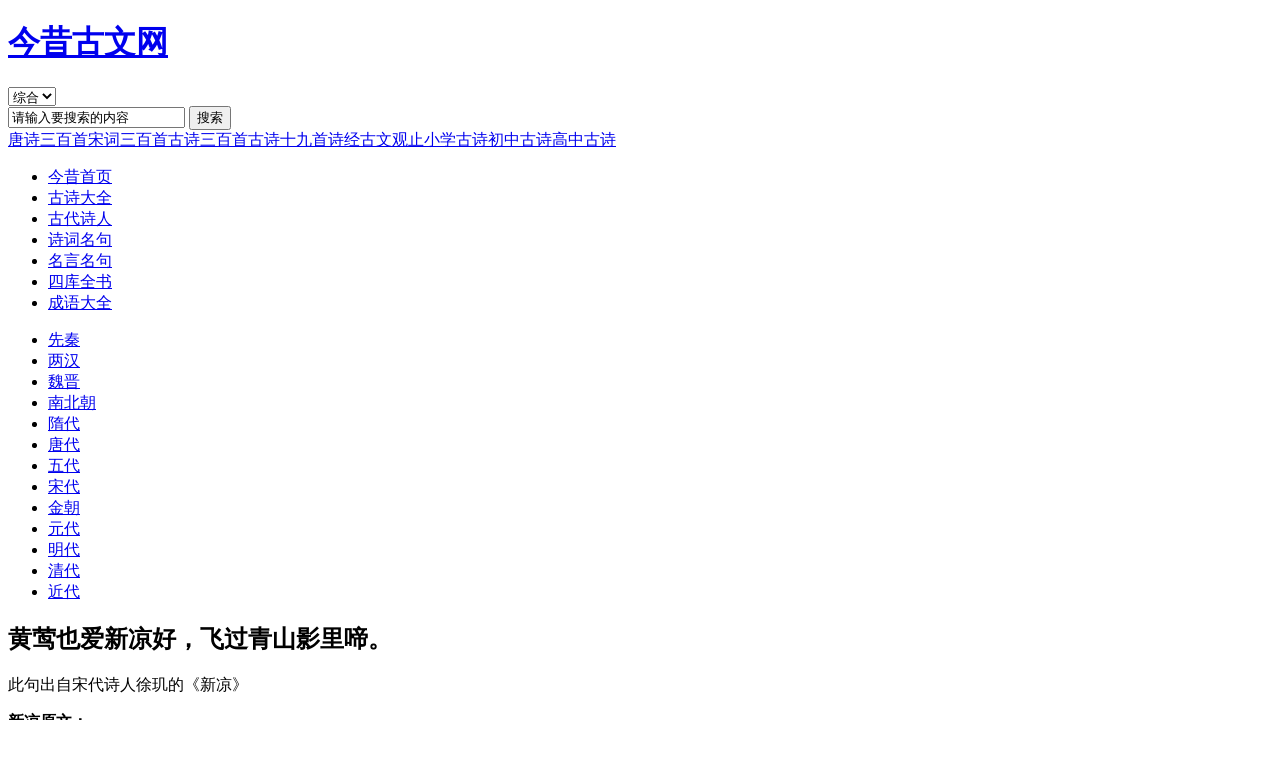

--- FILE ---
content_type: text/html
request_url: http://www.jinxi123.com/shicimingju/96016.html
body_size: 5541
content:
<!DOCTYPE html>
<html lang="zh">
<head>
<meta charset="UTF-8" />
<title>黄莺也爱新凉好，飞过青山影里啼。-徐玑新凉译文及赏析-今昔网</title>
<meta name="description" content="今昔网收集了宋代诗人徐玑的《新凉》原文、译文注释及赏析。原文：水满田畴稻叶齐，日光穿树晓烟低。 黄莺也爱新凉好，飞过青山影里啼。" />
<meta name="keywords" content="黄莺也爱新凉好，飞过青山影里啼。" />
<link href="http://www.jinxi123.com/templets/style/style.css" rel="stylesheet" type="text/css" />
<link rel="alternate" media="only screen and(max-width: 640px)" href="http://m.jinxi123.com/shicimingju/96016.html" />
<script type="text/javascript" src="/templets/js/pc.js"></script>
<script src="http://www.jinxi123.com/plus/count.php?aid=96016" type='text/javascript' language="javascript"></script>
</head>
<body>
<div class="header">
<div class="top">
<h1><a href="http://www.jinxi123.com/" title="今昔古文网">今昔古文网</a></h1>
<div class="search">
<form action="http://www.jinxi123.com/plus/search.php" name="formsearch">
<div class="lable">
<select name="searchtype" class="select">
<option value="titlekeyword">综合</option>
<option value="title">标题</option>
</select>
</div>
<input type="text" name="keyword" onFocus="this.value='';this.focus()" value="请输入要搜索的内容" class="search-text">
<input type="submit" value="搜索" class="search-btn"></input></form>
</div>
<div class="keys"><a href="http://www.jinxi123.com/gushidaquan/tangshisanbaishou.html">唐诗三百首</a><a href="http://www.jinxi123.com/gushidaquan/songcisanbaishou.html">宋词三百首</a><a href="http://www.jinxi123.com/gushidaquan/gushisanbaishou.html">古诗三百首</a><a href="http://www.jinxi123.com/gushidaquan/gushishijiushou.html">古诗十九首</a><a href="http://www.jinxi123.com/gushidaquan/shijing.html">诗经</a><a href="http://www.jinxi123.com/gushidaquan/guwenguanzhi.html">古文观止</a><a href="http://www.jinxi123.com/gushidaquan/xiaoxuegushi.html">小学古诗</a><a href="http://www.jinxi123.com/gushidaquan/chuzhongwenyanwen.html">初中古诗</a><a href="http://www.jinxi123.com/gushidaquan/gushisanbaishou.html">高中古诗</a></div>
</div>
<ul class="nav">
<li id="i"><a href="http://www.jinxi123.com/">今昔首页</a></li>
<li><a href="http://www.jinxi123.com/gushidaquan/">古诗大全</a></li>
<li><a href="http://www.jinxi123.com/shiren/">古代诗人</a></li>
<li><a href="http://www.jinxi123.com/shicimingju/">诗词名句</a></li>
<li><a href="http://www.jinxi123.com/mingyanmingju/">名言名句</a></li>
<li><a href="http://www.jinxi123.com/sikuquanshu/">四库全书</a></li>
<li><a href="http://www.jinxi123.com/chengyudaquan/">成语大全</a></li>
</ul>
<div class="subnav">
<ul>

<li><a href="http://www.jinxi123.com/xianqin/">先秦</a></li>

<li><a href="http://www.jinxi123.com/lianghan/">两汉</a></li>

<li><a href="http://www.jinxi123.com/weijin/">魏晋</a></li>

<li><a href="http://www.jinxi123.com/nanbeichao/">南北朝</a></li>

<li><a href="http://www.jinxi123.com/suidai/">隋代</a></li>

<li><a href="http://www.jinxi123.com/tangdai/">唐代</a></li>

<li><a href="http://www.jinxi123.com/wudai/">五代</a></li>

<li><a href="http://www.jinxi123.com/songdai/">宋代</a></li>

<li><a href="http://www.jinxi123.com/jinchao/">金朝</a></li>

<li><a href="http://www.jinxi123.com/yuandai/">元代</a></li>

<li><a href="http://www.jinxi123.com/mingdai/">明代</a></li>

<li><a href="http://www.jinxi123.com/qingdai/">清代</a></li>

<li><a href="http://www.jinxi123.com/jindai/">近代</a></li>

</ul>
</div>
</div>
<div class="heng"><script type="text/javascript">head();</script></div>
<div class="main">
<div class="left">
<div class="article">
<h2>黄莺也爱新凉好，飞过青山影里啼。</h2>
<dl>
<p>此句出自宋代诗人徐玑的《新凉》</p>
<dt><strong>新凉原文：</strong></dt>
<dd>
水满田畴稻叶齐，日光穿树晓烟低。<br /><span style="color:#A00200;">黄莺也爱新凉好，飞过青山影里啼。</span>

</dd>
<dd><div class="heng"><script type="text/javascript">article1();</script></div></dd>
<h4>
新凉译文
</h4>
<dd id='cc'>
<p>作者：佚名</p>
　　一望无际的稻田里，水波微漾，整齐的稻子如刀削一般。清晨的阳光穿过树叶，投影在地上，晨雾在树间缭绕。黄莺也喜欢早晨的清凉时光，在青山的影子里欢快的啼鸣。
</dd>
<h4>
新凉赏析
</h4>
<dd id='cc'>
<p>作者：佚名</p>
<p>　　这是一首清新、明快的田园小诗，虽无深意，却具恬适、自然的情致。</p>
<p>　　“凉”是一种“心境”，很不好表现，所以，必须采用以“物境”来表达“心境”的手法，通俗一点说，就是化无形为有形，构成诗中的“图画”，以渲染气氛。诗人用白描的手法勾勒出三幅小画面，第一幅是稻田，从它灌满了水和长得绿油油、齐整整的稻叶中透出凉意。第二幅是树丛，“晓”字自含凉意，低压的雾气也自含凉意，“日”本有热意，因其初升，故也“沧沧凉凉”，何况其穿树而来。第三幅是飞莺，黄莺儿越过田野，飞向晨雾迷蒙的山阴，纳凉去了，诗人的心中仿佛也顿生凉意。把这三幅小画面合起来，便构成了一幅清新、明快的田园山水大图画。</p>
<p>　　由此，“新凉”这一心境，也就从这大图画中的每一个组成部分里渗透出来。而那黄莺的啼鸣，又为这幅大图画添上画外音，呼唤诗人投身其中，共纳新凉。诗人悠然自得的心情，一吟即出。</p>
</dd>
</dl>
<div class="heng"><script type="text/javascript">article2();</script></div>
<div class="bq">
<p>版权声明：本文内容搜集整理于网络，原作者已无法考证，版权归原作者所有。今昔网免费发布仅供学习参考，其观点不代表本站立场。</p>
</div>
<div class="pl"><script type="text/javascript" src="/templets/js/comment.js"></script></div>
</div>
</div>
<div class="right">
<div class="title"><h2><a href="http://www.jinxi123.com/shiren/xuji_16739.html">徐玑简介</a></h2></div>
<div class="cc">
<a href="http://www.jinxi123.com/shiren/xuji_16739.html">
<p>
　　徐玑（1162～1214）字致中，又字文渊，号灵渊，浙江温州永嘉松台里人。祖籍福建晋江安海徐状元巷人，唐状元徐晦之裔。“皇考潮州太守定， 始为温州永嘉人”。福建晋江徐定第三子，受父“致仕恩”得职，浮沉州县， 为官清正，守法不阿，为民办过有益之事。建安主簿任内，安抚麻溪峒民，“罪止三人”；监造贡茶，拒绝额外之取，移永州司理，兵官大执平民为赋，徐玑—一查明，予以释放。为龙溪县丞，乡里豪富强占坡塘，他经过调查，恢复旧观，后调武当今，拟去官从叶适游，未及而牢。“诗与徐照如出一手，盖四灵同一机轴，而二人才分尤相近”（纪昀《四库全书总目录》）有《二激亭诗集》。 亦喜书法，“无一食去纸笔；暮年，书稍近《兰亭》”（叶适《徐文渊墓志铭》）后改长泰令，未至官即去世。

</p></a>
</div>
<div class="title"><h2>古代诗人</h2></div>
<ul>
<li>「<a href="http://www.jinxi123.com/shiren/dumu_16075.html">杜牧</a>」</li><li>「<a href="http://www.jinxi123.com/shiren/libai_16099.html">李白</a>」</li><li>「<a href="http://www.jinxi123.com/shiren/sushi_16937.html">苏轼</a>」</li><li>「<a href="http://www.jinxi123.com/shiren/dufu_16104.html">杜甫</a>」</li><li>「<a href="http://www.jinxi123.com/shiren/xunzi_14332.html">荀子</a>」</li><li>「<a href="http://www.jinxi123.com/shiren/wangwei_16065.html">王维</a>」</li><li>「<a href="http://www.jinxi123.com/shiren/liqingzhao_16947.html">李清照</a>」</li><li>「<a href="http://www.jinxi123.com/shiren/baijiyi_16094.html">白居易</a>」</li><li>「<a href="http://www.jinxi123.com/shiren/lishangyin_16070.html">李商隐</a>」</li><li>「<a href="http://www.jinxi123.com/shiren/quyuan_14339.html">屈原</a>」</li><li>「<a href="http://www.jinxi123.com/shiren/xinqiji_16942.html">辛弃疾</a>」</li><li>「<a href="http://www.jinxi123.com/shiren/menghaoran_16080.html">孟浩然</a>」</li><li>「<a href="http://www.jinxi123.com/shiren/taoyuanming_14422.html">陶渊明</a>」</li><li>「<a href="http://www.jinxi123.com/shiren/caocao_14375.html">曹操</a>」</li><li>「<a href="http://www.jinxi123.com/shiren/wanganshi_16909.html">王安石</a>」</li><li>「<a href="http://www.jinxi123.com/shiren/suxuan_16829.html">苏洵</a>」</li><li>「<a href="http://www.jinxi123.com/shiren/luobinwang_16035.html">骆宾王</a>」</li><li>「<a href="http://www.jinxi123.com/shiren/cencan_16092.html">岑参</a>」</li><li>「<a href="http://www.jinxi123.com/shiren/luyou_16952.html">陆游</a>」</li><li>「<a href="http://www.jinxi123.com/shiren/gaoshi_16050.html">高适</a>」</li><li>「<a href="http://www.jinxi123.com/shiren/jiadao_16059.html">贾岛</a>」</li><li>「<a href="http://www.jinxi123.com/shiren/mengjiao_16062.html">孟郊</a>」</li><li>「<a href="http://www.jinxi123.com/shiren/liyu_16091.html">李煜</a>」</li><li>「<a href="http://www.jinxi123.com/shiren/qiujin_17430.html">秋瑾</a>」</li><li>「<a href="http://www.jinxi123.com/shiren/caopi_14432.html">曹丕</a>」</li><li>「<a href="http://www.jinxi123.com/shiren/yuanmei_17424.html">袁枚</a>」</li><li>「<a href="http://www.jinxi123.com/shiren/liubang_14366.html">刘邦</a>」</li><li>「<a href="http://www.jinxi123.com/shiren/baozhao_14469.html">鲍照</a>」</li><li>「<a href="http://www.jinxi123.com/shiren/hanyu_16102.html">韩愈</a>」</li><li>「<a href="http://www.jinxi123.com/shiren/caozhi_14380.html">曹植</a>」</li><li>「<a href="http://www.jinxi123.com/shiren/yuanbian_16090.html">元稹</a>」</li><li>「<a href="http://www.jinxi123.com/shiren/liuche_14389.html">刘彻</a>」</li><li>「<a href="http://www.jinxi123.com/shiren/kongrong_14408.html">孔融</a>」</li><li>「<a href="http://www.jinxi123.com/shiren/suzhe_16833.html">苏辙</a>」</li><li>「<a href="http://www.jinxi123.com/shiren/wangbo_16018.html">王勃</a>」</li><li>「<a href="http://www.jinxi123.com/shiren/zenggong_16827.html">曾巩</a>」</li><li>「<a href="http://www.jinxi123.com/shiren/wangmian_17138.html">王冕</a>」</li><li>「<a href="http://www.jinxi123.com/shiren/wangjian_16067.html">王建</a>」</li><li>「<a href="http://www.jinxi123.com/shiren/liuchangqing_16069.html">刘长卿</a>」</li><li>「<a href="http://www.jinxi123.com/shiren/yanshu_16903.html">晏殊</a>」</li><li>「<a href="http://www.jinxi123.com/shiren/tangyin_17272.html">唐寅</a>」</li><li>「<a href="http://www.jinxi123.com/shiren/jiangkui_16876.html">姜夔</a>」</li><li>「<a href="http://www.jinxi123.com/shiren/qinguan_16891.html">秦观</a>」</li><li>「<a href="http://www.jinxi123.com/shiren/liuyong_16919.html">柳永</a>」</li><li>「<a href="http://www.jinxi123.com/shiren/jiejin_17160.html">解缙</a>」</li><li>「<a href="http://www.jinxi123.com/shiren/lihe_16077.html">李贺</a>」</li><li>「<a href="http://www.jinxi123.com/shiren/yangshen_17277.html">杨慎</a>」</li><li>「<a href="http://www.jinxi123.com/shiren/baipu_17133.html">白朴</a>」</li><li>「<a href="http://www.jinxi123.com/shiren/xuwei_17231.html">徐渭</a>」</li><li>「<a href="http://www.jinxi123.com/shiren/nalanxingde_17418.html">纳兰性德</a>」</li><li>「<a href="http://www.jinxi123.com/shiren/guanhanqing_17153.html">关汉卿</a>」</li><li>「<a href="http://www.jinxi123.com/shiren/fanchengda_16895.html">范成大</a>」</li><li>「<a href="http://www.jinxi123.com/shiren/liuyuxi_16060.html">刘禹锡</a>」</li><li>「<a href="http://www.jinxi123.com/shiren/mazhiyuan_17128.html">马致远</a>」</li><li>「<a href="http://www.jinxi123.com/shiren/xuzhenqing_17229.html">徐祯卿</a>」</li><li>「<a href="http://www.jinxi123.com/shiren/hezhizhang_16041.html">贺知章</a>」</li><li>「<a href="http://www.jinxi123.com/shiren/ouyangxiu_16914.html">欧阳修</a>」</li><li>「<a href="http://www.jinxi123.com/shiren/liuzongyuan_16097.html">柳宗元</a>」</li><li>「<a href="http://www.jinxi123.com/shiren/guyanwu_17330.html">顾炎武</a>」</li><li>「<a href="http://www.jinxi123.com/shiren/sumanshu_17375.html">苏曼殊</a>」</li><li>「<a href="http://www.jinxi123.com/shiren/huangzunxian_17414.html">黄遵宪</a>」</li><li>「<a href="http://www.jinxi123.com/shiren/gongzizhen_17422.html">龚自珍</a>」</li><li>「<a href="http://www.jinxi123.com/shiren/xielingyun_14464.html">谢灵运</a>」</li><li>「<a href="http://www.jinxi123.com/shiren/wuzetian_15971.html">武则天</a>」</li><li>「<a href="http://www.jinxi123.com/shiren/huangtingjian_16896.html">黄庭坚</a>」</li><li>「<a href="http://www.jinxi123.com/shiren/yanjidao_16907.html">晏几道</a>」</li><li>「<a href="http://www.jinxi123.com/shiren/yangwanli_16924.html">杨万里</a>」</li><li>「<a href="http://www.jinxi123.com/shiren/yuanhaowen_16939.html">元好问</a>」</li><li>「<a href="http://www.jinxi123.com/shiren/lishimin_16046.html">李世民</a>」</li><li>「<a href="http://www.jinxi123.com/shiren/zengguofan_17421.html">曾国藩</a>」</li><li>「<a href="http://www.jinxi123.com/shiren/wangchangling_16072.html">王昌龄</a>」</li><li>「<a href="http://www.jinxi123.com/shiren/fanzhongyan_16934.html">范仲淹</a>」</li><li>「<a href="http://www.jinxi123.com/shiren/weiyingwu_16064.html">韦应物</a>」</li><li>「<a href="http://www.jinxi123.com/shiren/wentingjun_16089.html">温庭筠</a>」</li><li>「<a href="http://www.jinxi123.com/shiren/qianqianyi_17376.html">钱谦益</a>」</li><li>「<a href="http://www.jinxi123.com/shiren/chenziang_16029.html">陈子昂</a>」</li><li>「<a href="http://www.jinxi123.com/shiren/wenzhengming_17233.html">文征明</a>」</li><li>「<a href="http://www.jinxi123.com/shiren/zhuyunming_17244.html">祝允明</a>」</li><li>「<a href="http://www.jinxi123.com/shiren/wentianxiang_16873.html">文天祥</a>」</li><li>「<a href="http://www.jinxi123.com/shiren/zhoubangyan_16929.html">周邦彦</a>」</li>
</ul>
<script type="text/javascript">article3();</script>
<div class="title"><h2>古诗词名句</h2></div>
<ul class="boli">
<li><a href="http://www.jinxi123.com/shicimingju/95021.html">逢流星兮问路，顾我指兮从左。</a></li><li><a href="http://www.jinxi123.com/shicimingju/95314.html">衰兰送客咸阳道，天若有情天亦老。</a></li><li><a href="http://www.jinxi123.com/shicimingju/96479.html">梨花最晚又凋零，何事归期无定准。</a></li><li><a href="http://www.jinxi123.com/shicimingju/96149.html">塞上秋风鼓角，城头落日旌旗。少年鞍马适相宜</a></li><li><a href="http://www.jinxi123.com/shicimingju/95540.html">读书破万卷，下笔如有神。</a></li><li><a href="http://www.jinxi123.com/shicimingju/96482.html">移舟去。未成新句。一砚梨花雨。</a></li><li><a href="http://www.jinxi123.com/shicimingju/96490.html">冷艳全欺雪，余香乍入衣。</a></li><li><a href="http://www.jinxi123.com/shicimingju/90648.html">山不在高，有仙则名。水不在深，有龙则灵。</a></li><li><a href="http://www.jinxi123.com/shicimingju/91121.html">天长地久有时尽，此恨绵绵无绝期。</a></li><li><a href="http://www.jinxi123.com/shicimingju/95266.html">天生我材必有用，千金散尽还复来。</a></li><li><a href="http://www.jinxi123.com/shicimingju/96412.html">断香残酒情怀恶。西风催衬梧桐落。</a></li><li><a href="http://www.jinxi123.com/shicimingju/91895.html">出师未捷身先死，长使英雄泪满襟。</a></li><li><a href="http://www.jinxi123.com/shicimingju/93883.html">朝辞白帝彩云间，千里江陵一日还。</a></li><li><a href="http://www.jinxi123.com/shicimingju/91564.html">独在异乡为异客，每逢佳节倍思亲。</a></li><li><a href="http://www.jinxi123.com/shicimingju/96487.html">落尽梨花春又了。满地残阳，翠色和烟老。</a></li>
</ul>
<script type="text/javascript">article4();</script>
</div>
</div>
﻿<div class="footer">
<p>Copyright © 2015-2020 jinxi123.com <a href="http://www.jinxi123.com/">今昔古文网</a><script type="text/javascript" src="/templets/js/tongji.js"></script></p>
</div>
</body>
</html>